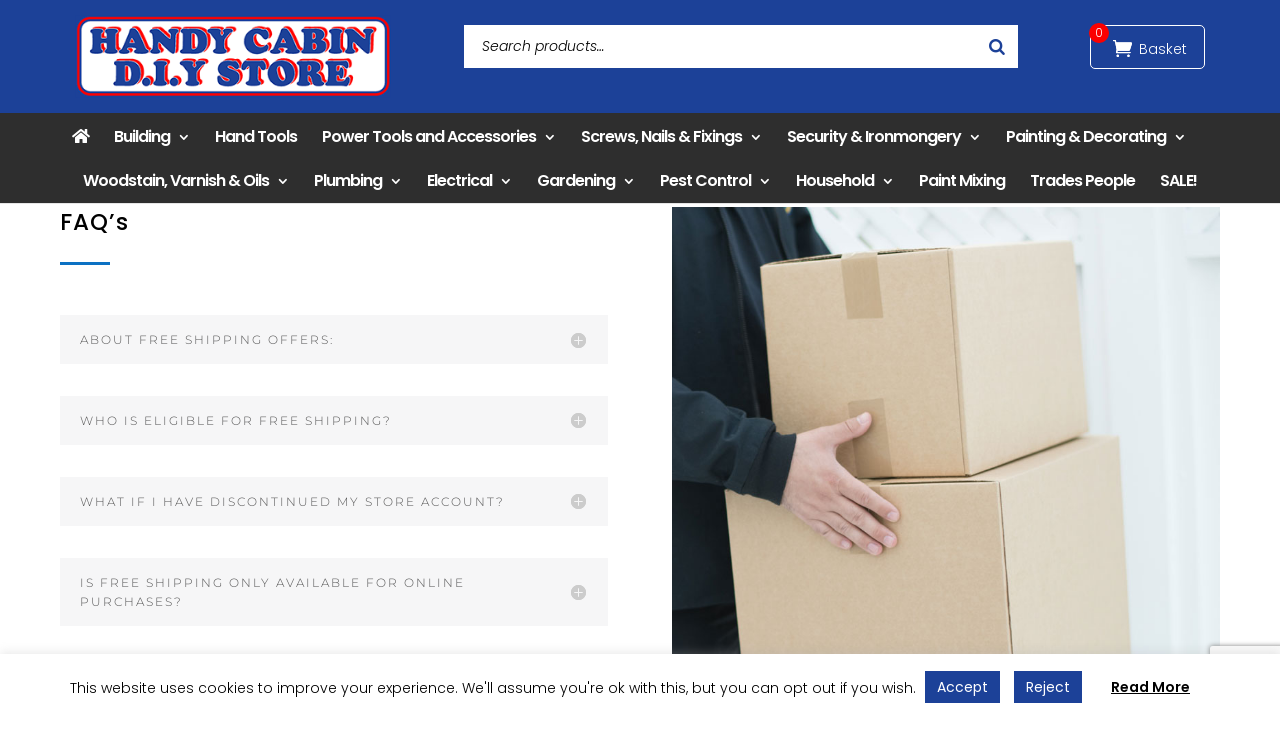

--- FILE ---
content_type: text/html; charset=utf-8
request_url: https://www.google.com/recaptcha/api2/anchor?ar=1&k=6Lc2y7oZAAAAAIhGXBQkabF8a3Flgr3Fchavr4cZ&co=aHR0cHM6Ly9oYW5keWNhYmluLmNvLnVrOjQ0Mw..&hl=en&v=PoyoqOPhxBO7pBk68S4YbpHZ&size=invisible&anchor-ms=20000&execute-ms=30000&cb=p9747p2d3d3j
body_size: 48929
content:
<!DOCTYPE HTML><html dir="ltr" lang="en"><head><meta http-equiv="Content-Type" content="text/html; charset=UTF-8">
<meta http-equiv="X-UA-Compatible" content="IE=edge">
<title>reCAPTCHA</title>
<style type="text/css">
/* cyrillic-ext */
@font-face {
  font-family: 'Roboto';
  font-style: normal;
  font-weight: 400;
  font-stretch: 100%;
  src: url(//fonts.gstatic.com/s/roboto/v48/KFO7CnqEu92Fr1ME7kSn66aGLdTylUAMa3GUBHMdazTgWw.woff2) format('woff2');
  unicode-range: U+0460-052F, U+1C80-1C8A, U+20B4, U+2DE0-2DFF, U+A640-A69F, U+FE2E-FE2F;
}
/* cyrillic */
@font-face {
  font-family: 'Roboto';
  font-style: normal;
  font-weight: 400;
  font-stretch: 100%;
  src: url(//fonts.gstatic.com/s/roboto/v48/KFO7CnqEu92Fr1ME7kSn66aGLdTylUAMa3iUBHMdazTgWw.woff2) format('woff2');
  unicode-range: U+0301, U+0400-045F, U+0490-0491, U+04B0-04B1, U+2116;
}
/* greek-ext */
@font-face {
  font-family: 'Roboto';
  font-style: normal;
  font-weight: 400;
  font-stretch: 100%;
  src: url(//fonts.gstatic.com/s/roboto/v48/KFO7CnqEu92Fr1ME7kSn66aGLdTylUAMa3CUBHMdazTgWw.woff2) format('woff2');
  unicode-range: U+1F00-1FFF;
}
/* greek */
@font-face {
  font-family: 'Roboto';
  font-style: normal;
  font-weight: 400;
  font-stretch: 100%;
  src: url(//fonts.gstatic.com/s/roboto/v48/KFO7CnqEu92Fr1ME7kSn66aGLdTylUAMa3-UBHMdazTgWw.woff2) format('woff2');
  unicode-range: U+0370-0377, U+037A-037F, U+0384-038A, U+038C, U+038E-03A1, U+03A3-03FF;
}
/* math */
@font-face {
  font-family: 'Roboto';
  font-style: normal;
  font-weight: 400;
  font-stretch: 100%;
  src: url(//fonts.gstatic.com/s/roboto/v48/KFO7CnqEu92Fr1ME7kSn66aGLdTylUAMawCUBHMdazTgWw.woff2) format('woff2');
  unicode-range: U+0302-0303, U+0305, U+0307-0308, U+0310, U+0312, U+0315, U+031A, U+0326-0327, U+032C, U+032F-0330, U+0332-0333, U+0338, U+033A, U+0346, U+034D, U+0391-03A1, U+03A3-03A9, U+03B1-03C9, U+03D1, U+03D5-03D6, U+03F0-03F1, U+03F4-03F5, U+2016-2017, U+2034-2038, U+203C, U+2040, U+2043, U+2047, U+2050, U+2057, U+205F, U+2070-2071, U+2074-208E, U+2090-209C, U+20D0-20DC, U+20E1, U+20E5-20EF, U+2100-2112, U+2114-2115, U+2117-2121, U+2123-214F, U+2190, U+2192, U+2194-21AE, U+21B0-21E5, U+21F1-21F2, U+21F4-2211, U+2213-2214, U+2216-22FF, U+2308-230B, U+2310, U+2319, U+231C-2321, U+2336-237A, U+237C, U+2395, U+239B-23B7, U+23D0, U+23DC-23E1, U+2474-2475, U+25AF, U+25B3, U+25B7, U+25BD, U+25C1, U+25CA, U+25CC, U+25FB, U+266D-266F, U+27C0-27FF, U+2900-2AFF, U+2B0E-2B11, U+2B30-2B4C, U+2BFE, U+3030, U+FF5B, U+FF5D, U+1D400-1D7FF, U+1EE00-1EEFF;
}
/* symbols */
@font-face {
  font-family: 'Roboto';
  font-style: normal;
  font-weight: 400;
  font-stretch: 100%;
  src: url(//fonts.gstatic.com/s/roboto/v48/KFO7CnqEu92Fr1ME7kSn66aGLdTylUAMaxKUBHMdazTgWw.woff2) format('woff2');
  unicode-range: U+0001-000C, U+000E-001F, U+007F-009F, U+20DD-20E0, U+20E2-20E4, U+2150-218F, U+2190, U+2192, U+2194-2199, U+21AF, U+21E6-21F0, U+21F3, U+2218-2219, U+2299, U+22C4-22C6, U+2300-243F, U+2440-244A, U+2460-24FF, U+25A0-27BF, U+2800-28FF, U+2921-2922, U+2981, U+29BF, U+29EB, U+2B00-2BFF, U+4DC0-4DFF, U+FFF9-FFFB, U+10140-1018E, U+10190-1019C, U+101A0, U+101D0-101FD, U+102E0-102FB, U+10E60-10E7E, U+1D2C0-1D2D3, U+1D2E0-1D37F, U+1F000-1F0FF, U+1F100-1F1AD, U+1F1E6-1F1FF, U+1F30D-1F30F, U+1F315, U+1F31C, U+1F31E, U+1F320-1F32C, U+1F336, U+1F378, U+1F37D, U+1F382, U+1F393-1F39F, U+1F3A7-1F3A8, U+1F3AC-1F3AF, U+1F3C2, U+1F3C4-1F3C6, U+1F3CA-1F3CE, U+1F3D4-1F3E0, U+1F3ED, U+1F3F1-1F3F3, U+1F3F5-1F3F7, U+1F408, U+1F415, U+1F41F, U+1F426, U+1F43F, U+1F441-1F442, U+1F444, U+1F446-1F449, U+1F44C-1F44E, U+1F453, U+1F46A, U+1F47D, U+1F4A3, U+1F4B0, U+1F4B3, U+1F4B9, U+1F4BB, U+1F4BF, U+1F4C8-1F4CB, U+1F4D6, U+1F4DA, U+1F4DF, U+1F4E3-1F4E6, U+1F4EA-1F4ED, U+1F4F7, U+1F4F9-1F4FB, U+1F4FD-1F4FE, U+1F503, U+1F507-1F50B, U+1F50D, U+1F512-1F513, U+1F53E-1F54A, U+1F54F-1F5FA, U+1F610, U+1F650-1F67F, U+1F687, U+1F68D, U+1F691, U+1F694, U+1F698, U+1F6AD, U+1F6B2, U+1F6B9-1F6BA, U+1F6BC, U+1F6C6-1F6CF, U+1F6D3-1F6D7, U+1F6E0-1F6EA, U+1F6F0-1F6F3, U+1F6F7-1F6FC, U+1F700-1F7FF, U+1F800-1F80B, U+1F810-1F847, U+1F850-1F859, U+1F860-1F887, U+1F890-1F8AD, U+1F8B0-1F8BB, U+1F8C0-1F8C1, U+1F900-1F90B, U+1F93B, U+1F946, U+1F984, U+1F996, U+1F9E9, U+1FA00-1FA6F, U+1FA70-1FA7C, U+1FA80-1FA89, U+1FA8F-1FAC6, U+1FACE-1FADC, U+1FADF-1FAE9, U+1FAF0-1FAF8, U+1FB00-1FBFF;
}
/* vietnamese */
@font-face {
  font-family: 'Roboto';
  font-style: normal;
  font-weight: 400;
  font-stretch: 100%;
  src: url(//fonts.gstatic.com/s/roboto/v48/KFO7CnqEu92Fr1ME7kSn66aGLdTylUAMa3OUBHMdazTgWw.woff2) format('woff2');
  unicode-range: U+0102-0103, U+0110-0111, U+0128-0129, U+0168-0169, U+01A0-01A1, U+01AF-01B0, U+0300-0301, U+0303-0304, U+0308-0309, U+0323, U+0329, U+1EA0-1EF9, U+20AB;
}
/* latin-ext */
@font-face {
  font-family: 'Roboto';
  font-style: normal;
  font-weight: 400;
  font-stretch: 100%;
  src: url(//fonts.gstatic.com/s/roboto/v48/KFO7CnqEu92Fr1ME7kSn66aGLdTylUAMa3KUBHMdazTgWw.woff2) format('woff2');
  unicode-range: U+0100-02BA, U+02BD-02C5, U+02C7-02CC, U+02CE-02D7, U+02DD-02FF, U+0304, U+0308, U+0329, U+1D00-1DBF, U+1E00-1E9F, U+1EF2-1EFF, U+2020, U+20A0-20AB, U+20AD-20C0, U+2113, U+2C60-2C7F, U+A720-A7FF;
}
/* latin */
@font-face {
  font-family: 'Roboto';
  font-style: normal;
  font-weight: 400;
  font-stretch: 100%;
  src: url(//fonts.gstatic.com/s/roboto/v48/KFO7CnqEu92Fr1ME7kSn66aGLdTylUAMa3yUBHMdazQ.woff2) format('woff2');
  unicode-range: U+0000-00FF, U+0131, U+0152-0153, U+02BB-02BC, U+02C6, U+02DA, U+02DC, U+0304, U+0308, U+0329, U+2000-206F, U+20AC, U+2122, U+2191, U+2193, U+2212, U+2215, U+FEFF, U+FFFD;
}
/* cyrillic-ext */
@font-face {
  font-family: 'Roboto';
  font-style: normal;
  font-weight: 500;
  font-stretch: 100%;
  src: url(//fonts.gstatic.com/s/roboto/v48/KFO7CnqEu92Fr1ME7kSn66aGLdTylUAMa3GUBHMdazTgWw.woff2) format('woff2');
  unicode-range: U+0460-052F, U+1C80-1C8A, U+20B4, U+2DE0-2DFF, U+A640-A69F, U+FE2E-FE2F;
}
/* cyrillic */
@font-face {
  font-family: 'Roboto';
  font-style: normal;
  font-weight: 500;
  font-stretch: 100%;
  src: url(//fonts.gstatic.com/s/roboto/v48/KFO7CnqEu92Fr1ME7kSn66aGLdTylUAMa3iUBHMdazTgWw.woff2) format('woff2');
  unicode-range: U+0301, U+0400-045F, U+0490-0491, U+04B0-04B1, U+2116;
}
/* greek-ext */
@font-face {
  font-family: 'Roboto';
  font-style: normal;
  font-weight: 500;
  font-stretch: 100%;
  src: url(//fonts.gstatic.com/s/roboto/v48/KFO7CnqEu92Fr1ME7kSn66aGLdTylUAMa3CUBHMdazTgWw.woff2) format('woff2');
  unicode-range: U+1F00-1FFF;
}
/* greek */
@font-face {
  font-family: 'Roboto';
  font-style: normal;
  font-weight: 500;
  font-stretch: 100%;
  src: url(//fonts.gstatic.com/s/roboto/v48/KFO7CnqEu92Fr1ME7kSn66aGLdTylUAMa3-UBHMdazTgWw.woff2) format('woff2');
  unicode-range: U+0370-0377, U+037A-037F, U+0384-038A, U+038C, U+038E-03A1, U+03A3-03FF;
}
/* math */
@font-face {
  font-family: 'Roboto';
  font-style: normal;
  font-weight: 500;
  font-stretch: 100%;
  src: url(//fonts.gstatic.com/s/roboto/v48/KFO7CnqEu92Fr1ME7kSn66aGLdTylUAMawCUBHMdazTgWw.woff2) format('woff2');
  unicode-range: U+0302-0303, U+0305, U+0307-0308, U+0310, U+0312, U+0315, U+031A, U+0326-0327, U+032C, U+032F-0330, U+0332-0333, U+0338, U+033A, U+0346, U+034D, U+0391-03A1, U+03A3-03A9, U+03B1-03C9, U+03D1, U+03D5-03D6, U+03F0-03F1, U+03F4-03F5, U+2016-2017, U+2034-2038, U+203C, U+2040, U+2043, U+2047, U+2050, U+2057, U+205F, U+2070-2071, U+2074-208E, U+2090-209C, U+20D0-20DC, U+20E1, U+20E5-20EF, U+2100-2112, U+2114-2115, U+2117-2121, U+2123-214F, U+2190, U+2192, U+2194-21AE, U+21B0-21E5, U+21F1-21F2, U+21F4-2211, U+2213-2214, U+2216-22FF, U+2308-230B, U+2310, U+2319, U+231C-2321, U+2336-237A, U+237C, U+2395, U+239B-23B7, U+23D0, U+23DC-23E1, U+2474-2475, U+25AF, U+25B3, U+25B7, U+25BD, U+25C1, U+25CA, U+25CC, U+25FB, U+266D-266F, U+27C0-27FF, U+2900-2AFF, U+2B0E-2B11, U+2B30-2B4C, U+2BFE, U+3030, U+FF5B, U+FF5D, U+1D400-1D7FF, U+1EE00-1EEFF;
}
/* symbols */
@font-face {
  font-family: 'Roboto';
  font-style: normal;
  font-weight: 500;
  font-stretch: 100%;
  src: url(//fonts.gstatic.com/s/roboto/v48/KFO7CnqEu92Fr1ME7kSn66aGLdTylUAMaxKUBHMdazTgWw.woff2) format('woff2');
  unicode-range: U+0001-000C, U+000E-001F, U+007F-009F, U+20DD-20E0, U+20E2-20E4, U+2150-218F, U+2190, U+2192, U+2194-2199, U+21AF, U+21E6-21F0, U+21F3, U+2218-2219, U+2299, U+22C4-22C6, U+2300-243F, U+2440-244A, U+2460-24FF, U+25A0-27BF, U+2800-28FF, U+2921-2922, U+2981, U+29BF, U+29EB, U+2B00-2BFF, U+4DC0-4DFF, U+FFF9-FFFB, U+10140-1018E, U+10190-1019C, U+101A0, U+101D0-101FD, U+102E0-102FB, U+10E60-10E7E, U+1D2C0-1D2D3, U+1D2E0-1D37F, U+1F000-1F0FF, U+1F100-1F1AD, U+1F1E6-1F1FF, U+1F30D-1F30F, U+1F315, U+1F31C, U+1F31E, U+1F320-1F32C, U+1F336, U+1F378, U+1F37D, U+1F382, U+1F393-1F39F, U+1F3A7-1F3A8, U+1F3AC-1F3AF, U+1F3C2, U+1F3C4-1F3C6, U+1F3CA-1F3CE, U+1F3D4-1F3E0, U+1F3ED, U+1F3F1-1F3F3, U+1F3F5-1F3F7, U+1F408, U+1F415, U+1F41F, U+1F426, U+1F43F, U+1F441-1F442, U+1F444, U+1F446-1F449, U+1F44C-1F44E, U+1F453, U+1F46A, U+1F47D, U+1F4A3, U+1F4B0, U+1F4B3, U+1F4B9, U+1F4BB, U+1F4BF, U+1F4C8-1F4CB, U+1F4D6, U+1F4DA, U+1F4DF, U+1F4E3-1F4E6, U+1F4EA-1F4ED, U+1F4F7, U+1F4F9-1F4FB, U+1F4FD-1F4FE, U+1F503, U+1F507-1F50B, U+1F50D, U+1F512-1F513, U+1F53E-1F54A, U+1F54F-1F5FA, U+1F610, U+1F650-1F67F, U+1F687, U+1F68D, U+1F691, U+1F694, U+1F698, U+1F6AD, U+1F6B2, U+1F6B9-1F6BA, U+1F6BC, U+1F6C6-1F6CF, U+1F6D3-1F6D7, U+1F6E0-1F6EA, U+1F6F0-1F6F3, U+1F6F7-1F6FC, U+1F700-1F7FF, U+1F800-1F80B, U+1F810-1F847, U+1F850-1F859, U+1F860-1F887, U+1F890-1F8AD, U+1F8B0-1F8BB, U+1F8C0-1F8C1, U+1F900-1F90B, U+1F93B, U+1F946, U+1F984, U+1F996, U+1F9E9, U+1FA00-1FA6F, U+1FA70-1FA7C, U+1FA80-1FA89, U+1FA8F-1FAC6, U+1FACE-1FADC, U+1FADF-1FAE9, U+1FAF0-1FAF8, U+1FB00-1FBFF;
}
/* vietnamese */
@font-face {
  font-family: 'Roboto';
  font-style: normal;
  font-weight: 500;
  font-stretch: 100%;
  src: url(//fonts.gstatic.com/s/roboto/v48/KFO7CnqEu92Fr1ME7kSn66aGLdTylUAMa3OUBHMdazTgWw.woff2) format('woff2');
  unicode-range: U+0102-0103, U+0110-0111, U+0128-0129, U+0168-0169, U+01A0-01A1, U+01AF-01B0, U+0300-0301, U+0303-0304, U+0308-0309, U+0323, U+0329, U+1EA0-1EF9, U+20AB;
}
/* latin-ext */
@font-face {
  font-family: 'Roboto';
  font-style: normal;
  font-weight: 500;
  font-stretch: 100%;
  src: url(//fonts.gstatic.com/s/roboto/v48/KFO7CnqEu92Fr1ME7kSn66aGLdTylUAMa3KUBHMdazTgWw.woff2) format('woff2');
  unicode-range: U+0100-02BA, U+02BD-02C5, U+02C7-02CC, U+02CE-02D7, U+02DD-02FF, U+0304, U+0308, U+0329, U+1D00-1DBF, U+1E00-1E9F, U+1EF2-1EFF, U+2020, U+20A0-20AB, U+20AD-20C0, U+2113, U+2C60-2C7F, U+A720-A7FF;
}
/* latin */
@font-face {
  font-family: 'Roboto';
  font-style: normal;
  font-weight: 500;
  font-stretch: 100%;
  src: url(//fonts.gstatic.com/s/roboto/v48/KFO7CnqEu92Fr1ME7kSn66aGLdTylUAMa3yUBHMdazQ.woff2) format('woff2');
  unicode-range: U+0000-00FF, U+0131, U+0152-0153, U+02BB-02BC, U+02C6, U+02DA, U+02DC, U+0304, U+0308, U+0329, U+2000-206F, U+20AC, U+2122, U+2191, U+2193, U+2212, U+2215, U+FEFF, U+FFFD;
}
/* cyrillic-ext */
@font-face {
  font-family: 'Roboto';
  font-style: normal;
  font-weight: 900;
  font-stretch: 100%;
  src: url(//fonts.gstatic.com/s/roboto/v48/KFO7CnqEu92Fr1ME7kSn66aGLdTylUAMa3GUBHMdazTgWw.woff2) format('woff2');
  unicode-range: U+0460-052F, U+1C80-1C8A, U+20B4, U+2DE0-2DFF, U+A640-A69F, U+FE2E-FE2F;
}
/* cyrillic */
@font-face {
  font-family: 'Roboto';
  font-style: normal;
  font-weight: 900;
  font-stretch: 100%;
  src: url(//fonts.gstatic.com/s/roboto/v48/KFO7CnqEu92Fr1ME7kSn66aGLdTylUAMa3iUBHMdazTgWw.woff2) format('woff2');
  unicode-range: U+0301, U+0400-045F, U+0490-0491, U+04B0-04B1, U+2116;
}
/* greek-ext */
@font-face {
  font-family: 'Roboto';
  font-style: normal;
  font-weight: 900;
  font-stretch: 100%;
  src: url(//fonts.gstatic.com/s/roboto/v48/KFO7CnqEu92Fr1ME7kSn66aGLdTylUAMa3CUBHMdazTgWw.woff2) format('woff2');
  unicode-range: U+1F00-1FFF;
}
/* greek */
@font-face {
  font-family: 'Roboto';
  font-style: normal;
  font-weight: 900;
  font-stretch: 100%;
  src: url(//fonts.gstatic.com/s/roboto/v48/KFO7CnqEu92Fr1ME7kSn66aGLdTylUAMa3-UBHMdazTgWw.woff2) format('woff2');
  unicode-range: U+0370-0377, U+037A-037F, U+0384-038A, U+038C, U+038E-03A1, U+03A3-03FF;
}
/* math */
@font-face {
  font-family: 'Roboto';
  font-style: normal;
  font-weight: 900;
  font-stretch: 100%;
  src: url(//fonts.gstatic.com/s/roboto/v48/KFO7CnqEu92Fr1ME7kSn66aGLdTylUAMawCUBHMdazTgWw.woff2) format('woff2');
  unicode-range: U+0302-0303, U+0305, U+0307-0308, U+0310, U+0312, U+0315, U+031A, U+0326-0327, U+032C, U+032F-0330, U+0332-0333, U+0338, U+033A, U+0346, U+034D, U+0391-03A1, U+03A3-03A9, U+03B1-03C9, U+03D1, U+03D5-03D6, U+03F0-03F1, U+03F4-03F5, U+2016-2017, U+2034-2038, U+203C, U+2040, U+2043, U+2047, U+2050, U+2057, U+205F, U+2070-2071, U+2074-208E, U+2090-209C, U+20D0-20DC, U+20E1, U+20E5-20EF, U+2100-2112, U+2114-2115, U+2117-2121, U+2123-214F, U+2190, U+2192, U+2194-21AE, U+21B0-21E5, U+21F1-21F2, U+21F4-2211, U+2213-2214, U+2216-22FF, U+2308-230B, U+2310, U+2319, U+231C-2321, U+2336-237A, U+237C, U+2395, U+239B-23B7, U+23D0, U+23DC-23E1, U+2474-2475, U+25AF, U+25B3, U+25B7, U+25BD, U+25C1, U+25CA, U+25CC, U+25FB, U+266D-266F, U+27C0-27FF, U+2900-2AFF, U+2B0E-2B11, U+2B30-2B4C, U+2BFE, U+3030, U+FF5B, U+FF5D, U+1D400-1D7FF, U+1EE00-1EEFF;
}
/* symbols */
@font-face {
  font-family: 'Roboto';
  font-style: normal;
  font-weight: 900;
  font-stretch: 100%;
  src: url(//fonts.gstatic.com/s/roboto/v48/KFO7CnqEu92Fr1ME7kSn66aGLdTylUAMaxKUBHMdazTgWw.woff2) format('woff2');
  unicode-range: U+0001-000C, U+000E-001F, U+007F-009F, U+20DD-20E0, U+20E2-20E4, U+2150-218F, U+2190, U+2192, U+2194-2199, U+21AF, U+21E6-21F0, U+21F3, U+2218-2219, U+2299, U+22C4-22C6, U+2300-243F, U+2440-244A, U+2460-24FF, U+25A0-27BF, U+2800-28FF, U+2921-2922, U+2981, U+29BF, U+29EB, U+2B00-2BFF, U+4DC0-4DFF, U+FFF9-FFFB, U+10140-1018E, U+10190-1019C, U+101A0, U+101D0-101FD, U+102E0-102FB, U+10E60-10E7E, U+1D2C0-1D2D3, U+1D2E0-1D37F, U+1F000-1F0FF, U+1F100-1F1AD, U+1F1E6-1F1FF, U+1F30D-1F30F, U+1F315, U+1F31C, U+1F31E, U+1F320-1F32C, U+1F336, U+1F378, U+1F37D, U+1F382, U+1F393-1F39F, U+1F3A7-1F3A8, U+1F3AC-1F3AF, U+1F3C2, U+1F3C4-1F3C6, U+1F3CA-1F3CE, U+1F3D4-1F3E0, U+1F3ED, U+1F3F1-1F3F3, U+1F3F5-1F3F7, U+1F408, U+1F415, U+1F41F, U+1F426, U+1F43F, U+1F441-1F442, U+1F444, U+1F446-1F449, U+1F44C-1F44E, U+1F453, U+1F46A, U+1F47D, U+1F4A3, U+1F4B0, U+1F4B3, U+1F4B9, U+1F4BB, U+1F4BF, U+1F4C8-1F4CB, U+1F4D6, U+1F4DA, U+1F4DF, U+1F4E3-1F4E6, U+1F4EA-1F4ED, U+1F4F7, U+1F4F9-1F4FB, U+1F4FD-1F4FE, U+1F503, U+1F507-1F50B, U+1F50D, U+1F512-1F513, U+1F53E-1F54A, U+1F54F-1F5FA, U+1F610, U+1F650-1F67F, U+1F687, U+1F68D, U+1F691, U+1F694, U+1F698, U+1F6AD, U+1F6B2, U+1F6B9-1F6BA, U+1F6BC, U+1F6C6-1F6CF, U+1F6D3-1F6D7, U+1F6E0-1F6EA, U+1F6F0-1F6F3, U+1F6F7-1F6FC, U+1F700-1F7FF, U+1F800-1F80B, U+1F810-1F847, U+1F850-1F859, U+1F860-1F887, U+1F890-1F8AD, U+1F8B0-1F8BB, U+1F8C0-1F8C1, U+1F900-1F90B, U+1F93B, U+1F946, U+1F984, U+1F996, U+1F9E9, U+1FA00-1FA6F, U+1FA70-1FA7C, U+1FA80-1FA89, U+1FA8F-1FAC6, U+1FACE-1FADC, U+1FADF-1FAE9, U+1FAF0-1FAF8, U+1FB00-1FBFF;
}
/* vietnamese */
@font-face {
  font-family: 'Roboto';
  font-style: normal;
  font-weight: 900;
  font-stretch: 100%;
  src: url(//fonts.gstatic.com/s/roboto/v48/KFO7CnqEu92Fr1ME7kSn66aGLdTylUAMa3OUBHMdazTgWw.woff2) format('woff2');
  unicode-range: U+0102-0103, U+0110-0111, U+0128-0129, U+0168-0169, U+01A0-01A1, U+01AF-01B0, U+0300-0301, U+0303-0304, U+0308-0309, U+0323, U+0329, U+1EA0-1EF9, U+20AB;
}
/* latin-ext */
@font-face {
  font-family: 'Roboto';
  font-style: normal;
  font-weight: 900;
  font-stretch: 100%;
  src: url(//fonts.gstatic.com/s/roboto/v48/KFO7CnqEu92Fr1ME7kSn66aGLdTylUAMa3KUBHMdazTgWw.woff2) format('woff2');
  unicode-range: U+0100-02BA, U+02BD-02C5, U+02C7-02CC, U+02CE-02D7, U+02DD-02FF, U+0304, U+0308, U+0329, U+1D00-1DBF, U+1E00-1E9F, U+1EF2-1EFF, U+2020, U+20A0-20AB, U+20AD-20C0, U+2113, U+2C60-2C7F, U+A720-A7FF;
}
/* latin */
@font-face {
  font-family: 'Roboto';
  font-style: normal;
  font-weight: 900;
  font-stretch: 100%;
  src: url(//fonts.gstatic.com/s/roboto/v48/KFO7CnqEu92Fr1ME7kSn66aGLdTylUAMa3yUBHMdazQ.woff2) format('woff2');
  unicode-range: U+0000-00FF, U+0131, U+0152-0153, U+02BB-02BC, U+02C6, U+02DA, U+02DC, U+0304, U+0308, U+0329, U+2000-206F, U+20AC, U+2122, U+2191, U+2193, U+2212, U+2215, U+FEFF, U+FFFD;
}

</style>
<link rel="stylesheet" type="text/css" href="https://www.gstatic.com/recaptcha/releases/PoyoqOPhxBO7pBk68S4YbpHZ/styles__ltr.css">
<script nonce="uLmDGgsP-C1Svp10sW3qCg" type="text/javascript">window['__recaptcha_api'] = 'https://www.google.com/recaptcha/api2/';</script>
<script type="text/javascript" src="https://www.gstatic.com/recaptcha/releases/PoyoqOPhxBO7pBk68S4YbpHZ/recaptcha__en.js" nonce="uLmDGgsP-C1Svp10sW3qCg">
      
    </script></head>
<body><div id="rc-anchor-alert" class="rc-anchor-alert"></div>
<input type="hidden" id="recaptcha-token" value="[base64]">
<script type="text/javascript" nonce="uLmDGgsP-C1Svp10sW3qCg">
      recaptcha.anchor.Main.init("[\x22ainput\x22,[\x22bgdata\x22,\x22\x22,\[base64]/[base64]/[base64]/bmV3IHJbeF0oY1swXSk6RT09Mj9uZXcgclt4XShjWzBdLGNbMV0pOkU9PTM/bmV3IHJbeF0oY1swXSxjWzFdLGNbMl0pOkU9PTQ/[base64]/[base64]/[base64]/[base64]/[base64]/[base64]/[base64]/[base64]\x22,\[base64]\x22,\x22XsKew4oaw6fChcO0S8O7wrF+OsKrDsK1eXxgw7HDryrDtMK/wpbCv3fDvl/DmQoLaAc9ewAIR8KuwrZRwpFGIzQ1w6TCrQNBw63CiUBDwpAPAmLClUY7w5fCl8Kqw71CD3fCsF/Ds8KNHsKpwrDDjFAFIMK2wrDDhsK1I1cPwo3CoMO3Z8OVwo7DtTTDkF0KVsK4wrXDt8OVYMKWwr9vw4UcBE/CtsKkDDZ8KjrCnUTDnsKyw4TCmcOtw6jCmcOwZMK/wqvDphTDoSTDm2IUwrrDscKtZsKrEcKeJGkdwrM8wro6eBjDkgl4w7/CmjfCl2NMwobDjS3Dp0ZUw5HDmGUOw7gRw67DrDfCsiQ/w5HCiHpjMGBtcW3DsiErGcOeTFXCncOaW8OcwqFUDcK9woDCpMOAw6TCpy/CnngoFiIaGl0/w6jDqwFbWATCq2hUwpDCgsOiw6ZaKcO/[base64]/DhyLDkkvCisOmwr9KOzTCqmMMwpxaw79dw5tcJMOYDx1aw5nCuMKQw63ClgjCkgjCgXfClW7CtCBhV8OEA0dCBMKSwr7DgQg7w7PCqi7Dq8KXJsKEBUXDmcKVw5jCpyvDuhg+w5zCnQMRQ2tNwr9YH8OjBsK3w5nCjH7CjVDCn8KNWMKBBRpefRwWw6/[base64]/Ct8K/w6YhwqZ4wr9uewLDoMK/FDcoNhvCqMKXN8O2wrDDgMO5YMKmw4ItOMK+wqwYwpfCscK4Z1lfwq0nw49mwrEnw7XDpsKQXsKSwpByQCTCpGMJw54LfREUwq0jw4rDqsO5wrbDtcKOw7wHwpFdDFHDq8KMwpfDuFrCsMOjYsKuw6XChcKnZ8KXCsOkcBDDocK/eF7Dh8KhN8OxdmvCkMOAd8OMw6ZVQcKNw7HCk217wpM6fjsnwrTDsG3Dm8OHwq3DiMKHKx9/w7LDvMObwpnCr2vCpCF/wo9tRcOBVsOMwofCssKEwqTChlDCgMO+f8KFDcKWwq7DvGVaYX5lRcKGTsOeWsKEwo/CucO+w7Aow6Fow4DCuSxYwr7Cpn3Dp0PCg07CnGwNw6zDgMKXFMKywqtpRT0jwrfCpsO0HWPDjU0UwoVMw4FfGcK3QWYyZ8KlMk7DpiMlwpYLwqfCv8OcW8KgEsKhwoh2w7PCgcKVQsKReMKyU8KXH2wfwrbDscKoEAPCkm/DhMOfXHY7WgwfK1jCisOXKcOGwoMMCcKcw45wL0rCihXCmyHCqlbCi8OAag3DlMOOF8Kqw6AkFcKuOxfDq8KiKA0SdsKEHwpAw4RyaMOAXHDDj8O2wpzDhitdbsKnaz0Fwow+w53Cs8O8K8KIUMOPw5YAw4zClcKGw6LDtGQtN8OAwpJywpfDknMBw6/DsDrCksKrwo4KwqHDhDnDoTE5w4ZMZcKFw4vCpFDDvMKqwoTDh8OewqhMIMKRwqEPPsKTa8KEZcKgwpjDswJKw49gehkIWEsRdx/DpcKnISrDpMOfZcOpw7bCgEHDkMKUWA8LLMOKZjk3Y8OIAgXCkCdDFMKqw7vCv8KeGm3Dh3vDlcOYwpjDm8KBRcKOw5jCjA3CksO7w6dqwrVzExLDrhMBwptRw4pdPG5cwrTCjcKFNMOESHbDqVIhwqPDl8OawpjDiBhCw6PDtcOfAcKIYiRNNi/DoGFTOcKuwqPDml0QKQJYexjDkWTDhhAowpQnbFPCniXCuDFhB8K5w7fCukLDh8OmY3xdw6lNf2Fiw4jCicO/w4YJw4EFw6Fjw73DqBk1XEvCgG0JbsKPO8KiwrvCpB/CtSnCgwohS8KkwoFbEDfCssOcw4XCpwXCl8OIwpfCjUdyMCnDvQbDuMKpw6Qpw5TClVwywqvDrGx6w6PDp2ttO8OFWcO4E8KcwrUIw7/[base64]/DtTfDhRYBKMO1w6QKw68+w4USbsOBQh7DoMKZw6IAaMKlbMKkOWXDnsK+FzMPw4wdw6nClMK+VgjCk8OhfsOHTcKPWMOaUMKUHcOHwr7CtwV1woRUQcOaDsKdw5pZw75ycsORVcKIQ8OdFsKQw692K0PCpnvDmsOHwp/DhsOAT8KHw6HDhcKjw7BdKcKTEcONw4YIwoFZw5d2wqZawo3DhMOKw7PDuG1HasKgCMKww4VhwqzCqMKSw4MzYg9nw6DDuHp7KxTCok4gKMKqw44TwrbCjTtbwq/DhivDv8OvwrjDisOhw6jCk8OrwqFbRMKIAS/ChMOdM8KPV8K6wrsJw4jDllgwwojDpFFIw63DoV9ZLy/DuEfCicKPworDlsOZw7BoKQJmw4TCo8K7ScK1w5ZowqjCmMOVw5XDi8KjDsOAw6jCtX0Dw5xbVicGwrkfH8OVAmVPw6FowqvCrFpiw5/[base64]/CncKAwobDqMKbSmjChCvCjcOaQcKtHcKFw6fChsKoI0x6wr/CvMK2CcKcGgbDonrCusOKw4MOPXbDuQbCosOBw67DtGIaRMOxw64pw6FxwrMOVRtSJA8Zw4fCqTgLCMOVw7BDwpg4wpPCgcKDw7DDtUAiwqEAwps8M3p1wqBEw4QZwqPDoBARw7XCisK+w7pmbMOUX8O3wr8HwprClT7DlcOVw7/DhsKOwpYLR8OOwr0BVsO0w7bDkMKGwrh4b8KVwoFawo/Cnh3CrMK/wpRvF8O7WVpfw4TCmMKoLMOkZl1hIcOdw6hrIsKbasKRwrQCBwxLesOzDcOKwrJXM8KqC8ODw7ELw77CmhfDnsO9w77Ct1/DncOpNmPCrsOmHsKpFsObw5nDmhhUIsKrwobDtcKlEcOLwqFQw7XCrzoaw4EhV8K0wqzCuMOSGcOMTz7CnGMKQT10EQbChBzDlsKwT1IRwpvDmGF9wpLDmcKTw5PCnMOKA2jCgAXDqRTDrXcXMcO/Jk05wpbCucKbBcOlKD4FZ8KgwqQxw4jDo8KeVMKqfRHDijHDvcOJPMOqMMOAw5Aqw7zCvAsMfMKyw5cRwolMwokBw51Qwqoewr3DocKwXnfDl1gkSibCrkrCnB0/dhoDwpc1w4jCj8OcwpQOSsKpOUh4JcOPFsKwZ8K+wq9Kwqx9S8O3K1pOwrvClcO2wp7Dui9iWGLCjRd5IMK3WWfCiwXDoH/CocKqYMOGw4jDnMO0ZcO9aW7CkcOPwpxZw6kQbMOnwoTCuzPDs8K4MzwMwpYPw6zCrBLDr3vCpjAdw6FNOAjCqMOCwrTDscKbdsO8wqTCmh3DlyZ1XgTCvx0Ha0RNwozCkcODGsK9w7cHw7/Cv3nCscO8Em/CncOzwqTCk20Cw5B1wo3CvzfDj8ONw7A+wqMrO17Djy/[base64]/[base64]/w57CosOHwp/[base64]/DjhY3JMK6Dz1oBcKNMcKowqjDvsKEXX9Hw5/DicKswpwBw4fDi8Kmd0rDlcKpSl7DpkkxwqkLb8KwRXMfwqQ4w4sowr7DnxrCqSctw6rDjcKYw7BuBcO1wrXDmcKLwovDsljCqnh2UBfCo8O5ZwAFwptwwrlnw57DgSJ2I8KSYEA6Z3XCqsKpwrvDqE1gw4A1C2QaH2ptw4YPExQEwqtPw7oYJCxFworChsKqw7/ChsKYwrhdHMOrwqnCtMK5LFnDlkjCnMKbC8KSJ8O7w47DksO7aCdEfw3CmlcjN8OjdMKZNT4mTXAPwrR0w7vCsMK9YBgqEcKcwprDq8OEN8OiworDg8KSP1fDi0ckw74KAHNNw4d+w6XDpsKjF8KLYyc1SMKgwp4DQFpXRkHClcOGw4wzw5XDgR/ChSkdd3VUwpZIworCqMOPw5oDwpvCsEnCi8ODNMK4w7zCjcOJBg3DthvDv8OhwoQqdAYow4w/w75uw5HCinPDiC4zF8KAdzpIwp3CgSjCrsOqKMKlP8O4FMK6w7bCmsKew6U4NDdww4bDqcOiw6/DjcKDw4k1RMK+C8OYwrVawpzDhFnCkcKEw4DCnHTDq1ZlHRnDs8K0w7JSw5LDn2jDnMOIdcKrPcK+wrfDq8OZwoNewqbCoG7CvcKIw77ClHbCpsOmLMORTMOsbxDCm8KBbMK5FW1Vwp5xw7jDnHPDlMObw69Vwp0LX1Bnw6DDo8OFwrvDkMO0wr/Dn8KEw7MYwrdLPMKrc8OLw6vCkcOnw7vDjsOVw5cMw6HDoBV7T1QAZsOGw7k1w47CkSLDoAvCuMO+wpTDo0nCvcOPwooLw5/DuHLCtw4Fw5IOQ8KfQcOGd1HDucO9wolJD8KYDDIxa8OEwrVgw5HCm3TDoMOjw68Gcldnw6EAS2Jkw4l5W8OMAkPDj8K3aUbCksK6PsK2GDnDoBjCt8OVw47CicKKIQtZw6lVwrVFImdcF8KQCMKKw7DCg8K+HjbDisOnwpFewoodw7ZIwr/CrMKCYsOew4fDgGnDiTTCvMKYHsKLNRgKw5bDksKfwpfCpz49w5TCi8K3w7USS8OhAcOQIcOfUS95R8Ofw7XCiFYsecO4VGoEQSXClXPDjMKpFSt2w6PDpEokwrJ6Z3PDvSVIwrrDogHCk1U9Zlh6w7PCuh9xQcO1wro7wpTDvn8zw4DCmkpeN8OVQcK3OcO2TsO/R0bDoAVdw4/ClRTDkTBNY8Kow4lNwrzCs8ONCMOSDSHDt8OiNMKjS8Kaw5/CtcKpGj4gQ8OJw7fDoGXDjkZRwq91YsOhw57CtsONQBUqecKGw6DCtHNPV8K3w4XDukXDqsO1wo1MQFQYwp/DnzXDr8OFw4Qgw5fDo8K8wqHCk3ZiRTXCrMKZFMOZwpPCpMKvw7hrw7rCi8OqKHPDnsKuWD/[base64]/DnDfCmBAQVlnCknjDtCpiw68gw4gLaF/DncKhw57CqMKlwpQqw4jDl8O4w5xqwo8zdsO4FcOcFsKGasOtw7rCpcOvw4jCmMOIHB0NIiQjwrrDrMKLGFLCkE1lAcO8EMORw4fChsKOMsOWUMK3wq/Ds8O2wpDDjcOHBwRKw6pmwo0fKsO4LcO7RMOmw4NfOMKdOVPCvnHCmsKhw7UoaUHCghTDqMKEbMOibMO5DMOEwrVADMKDcismaxfDrSDDssObw6tjEAPCnWRPTHlUFx1CIsK/wobCmcOPfMORF2I9GWbCu8ONZsKsXsKowqJaUsOUwqc+A8KkwpptKyAPMW5eeng8ZcO+KgnCskLCr1UDw6NRwpTDlMOxEUo1w7FsXsKcwqbCoMKzw7PChsO/w7bDiMO0AsKswoY+woHCpGTDh8KdccO0QsO6XCbDvkkLw5VNdMOOwoXDok5RwoscWMKiLSbDpcO1w6xmwoPCpFIow4rCu3F+w63CqxIgwp4hw4VeKHHCosOII8Ojw6AKwq/[base64]/DjXnDi8Kjw4Yaw43DtsOgwrRYw6I/w7XDjDLDvMKNEHjCunDCpG8Tw4vDlcKWwrRIc8KYw6PCnHUXw7/CnsKowpEaw53CsG5aM8OKdHjDlsKNGsKPw7Ijw58PNVHDmsKvPRPCrGNIwoFgb8OYwrfCojzCjcKywpJ5w7zDsj8Zwrg+w5fDmyvDnFDDgcKVw7rDow/DqcKrwqPCs8OCwqgjw4PDkgBOVxFowqRDecKhZMKqMcOIw6N4XjfClm7DtArDgMOVJF7CtcKfwqjCrwY9w6PCqMOiNSrCmVp1c8KMai/CgVULWVoECcOlK2klZk/DlW/DhULDucKqw4fDtMKlVsKfHCjDjcKHQRJzMcKZw5NsNDDDn0FpUMKSw7rCsMOiQcOKwqLDtX3DtsOIw7sLwoXDiSrDkMKzw6RmwrYpwqfDtMKzEcKsw7Nlw63DuFfDsQE5w7LDjQjCjCnDpMO8CcO3bsOoHWBkw75hwqcvwpjDkA1Bdyolwqo7dcKSfXgmwqLDpmZdGx/CisOCVcKxwq15w77CocOBVcKGwpPDtcKYRRHDgsKDY8Oow7/DjXNVw44Nw5HDt8KAaVQMwrbDuBoXwp/DoW/ChGgBeyvCuMKIw5PDrBIMw7TChcKMFG8Yw5/DlSx2wqvDoFRbw7fCgcOVNsKvw5powoohYcOQYyfDosK8HMOBRhXDl0VkN2B2PF3DuEl/[base64]/CghYTw5bCijxOGF7CgiHDksOVw7XCkUJEVMOZwpw3w4tVwo7DqMKrw7c7YcK2Kzsxw4ZCw4PChsO5JBAKe3gjw59xwpspwr7Ci2bCgcKYwqw/AsKbw5TCp1fCtEjDvMKSU0vDszVhWCvCmMOYGRouRB/Cu8OzfQ55Z8OMw7gNOsOaw7DCgjjDilFiw5EnJ0tOw60ZVV/Do3jCtADDi8Onw4rCrAYZJAXCr18Tw6rCmsKbb0INAWjDhAYOecK6wrzDmGHDtR/[base64]/CuD8SIcOCw4Mgw7wMwqvDhsOpwpM0BGjDt8OxK0fCkAUvw5hIwqLCo8KrYcKtw45Vwr7Dq2oVHcObw6TDrHjCizjDj8KEwpFjwrRtJ3tDwqbDj8KQw7jCsTpWw4jDocORwo9+RQNBwq/Do1/CkDh2w4HDkDnCkml5wpPCnl/ClT1Qw7XCuW7DjsOpIcO9R8KjwoTDrR/DpsOKJ8OWTGNMwrfDgl/[base64]/Cv8OtVMOfCn7CuCfDtsK+XsKlw6bDrzMBJjMmw5nCmsOIf0PDpsKfwo1gasOCw4k/wonCogjCjMO6PgNNEAkmQcKRf3kIw4jClibDr33CiVjCqMKuw6fDuGxbdRk3wpjDoHd2wrxTw4kkMsOYa1vDscKXaMKZwq1yU8OXw5/[base64]/CuUlpwqJtWi8sXADCtcO/w4x2wrTCksOEF2MWdsKFWV3DjXbDrcOWZ0RaSzHCr8Kqfj8pfWY8w4cywqTDtSfClcKFDcO+RhbDlMODGHTDk8KGBkcow4/CuwHDrMOfw7/Cn8K1wqIFwqnClMOBY1zDvRLDsT9dw5o1w4PChhF3wpDCnx/CukIbw5zDm3s8F8Orwo3CsyjDmGFnwoIFwovClsKUw7AaGEd3fMKVJMO2ccOKwoRYw6XDjMK2w7wDSC85C8K3KiAQHlAiwp/[base64]/ChMKZT8Ogw5UmwqHDmi/DtcKIw4/Du8KCNBzDhAPDs8O5w7kKwoXDgsKlwrxow7gtAVHDihrCiQLCs8KLPMKvw510OzjCsMKaw7htBUjDlsKCw4vDsjjCt8ONw5jChsO/LmV5dMKvE0rClcOvw70DFsKYw4htwp1Bw6TCksOtJ3XCkMKxXCk7acOow4ZVPXxFEX3CiX/Du14IwpBowppOISExVcKswoBzFizCqhDDmGoOw6EAXj/Ci8OLf2vCusKZIXjDrsOyw5BhEW8McBA/KyPCrsOSw7rCgGrCusO4WMOhwp1nwrskV8KMwoZQwpjDhcKfWcKEwolUwr5mPMKhesOCwq8xD8KmeMONwo9rwpsReRd6YHUuV8Kewq3DlHPDt0Y9UlbDtcOFw4nClcK2wrHCgMK/a396w5dkNMKDVUPDvcOCwpwXwpLDpMOCVcOSw5LCiHQzw6bCscKww4w6FihhwqLDmcKQQRxtfmLDvsO2wrDDtEtnEcKXw6zCusKiw6/DtsKmORvCqEPDoMOhT8Kvw7p+WXMIVwbDnWh3wpzDr1RbKcKzw4zCh8OeYxgRwrc/w5vDuiPDlUkswrksasKcAyp5w7/DtF/Coh1Mdl/CnRwzUMKiLcORwr3DmlAiwpF1RcOWw4nDjcK9DcKOw7HDgMK/w7tuw5cYY8O3worDg8KEHCdnXMO/[base64]/Ctilmw59Hwp7CnTgyMcO6Pj8AwpsNTMKsw47DkGvCvGnDngXDlcOnwrnDg8OGW8OxNW9ew5tQVhxmQcOXPwjCpsKVGMKFw7YzITnDuz0tb3TDv8KywrUCQsKyWiQNw64pwrwhwq9xw5/[base64]/Dj8KvTxDCjMOxw7hFw5dPe8K/H8OBFcKqwpd+fsOjw5VIw7/DnF5ZJxpRIsOHw61/NsOlZTkTNV4tZMKhcMOewpIcw6AtwqBUf8OPNcKPIcOqVkHCogh6w4lFw7fCisK7YS9kT8KLwpUwMnvDqH/CpSPDrAhBKg3CrSQwZsKnKMKuY0bCmcK6wr/CoUfDusKwwqRndAdswp5qw5vCqm1Twr7DnVkIZCXDrcKBHAdFw5h+w6M5w4vCsixWwobDq8KKGyQgGzJ4w7onwpTDuj44SMO1dw0ow7/CmMODU8OMZFrChMOSJsKvwpjDr8OcGhh2Q3glw7DCmhUSwqrCrcODwovChMO2Pz3DkjdQf3c9w6/CisKvbRF6wrjCs8KgATsbYMKwbSdMw51Sw7dzBMKZw7kywp3DjzrClsO/G8OzIGBlC28jVMOrw5A3EsOVwpouw4wydXlowpXDlnEdw4nDl07DlcKmMcK/[base64]/Cm2HDhBnDvUZnwoQ0csK0wqbDh8Kew5TDvUHDnA4aMMKrVSBCwpHDjcKyW8OBw4NXwqZowozDslXDo8OCIcOjVkJswp5Bw4Q6cHAbw61ew7vCn0QRw6heLMOAwpLCkMOJwpRMOsOFXxQSw5w7AsKNw5TDpxzDpWgwMwBBwqElwqzDv8K2w4/[base64]/DocOjC8OBw55CI8OWREzCog8tw5U6dsONcMKTb243w6cmOMKDVUDCksKOCzrDs8K9S8OdaGLCjn0hFCvCvRTCqFJqBcOCRnlcw7PDn1LCscOPw6okw55+woXDpsKOwptEUDXCu8OLwq7Dh0XDssKBRcK3w47CjkzCqVbDssODwojDgHxOQsK/CBXDvj7CtMO0wofCpQgfKnnCgkzCr8OvJsKEwr/Dj3vDuinCqx5Ywo3Cl8K6STHCoC0UPjbCmcOFC8KzDHfCvjnDvsKjBMOyOcOZw5fDuFQpw5TDs8KOEDIxw7PDvQ/Dm2h9wqsZwrDDvzJ4BwPDuxPDmAFpLFLDqVLDinvCmAHDoicwLwh5J2rDlyE2TH80w7UQcMOEWVYcXkPDt2FowrNOAsOfdcO7WXFRb8OMwrDCtno+csONesOtQ8O0w5E3wrpdw5rCklg/w4R8wpXCpHzCh8OiEyPCsh9CwoHCvsOpw5xcw7Jww6lgNcKcwr5tw5PDpFfDvWk/[base64]/DhkTCmjjDu1JZw4rDmMOBw7DCgwgkw6AxfsKVdMOLw5XDm8OKf8KoYcOxwqHDksK+JcOiKcOrL8OMwo3Dm8Kdw4dUwp3DmjI1w7gwwpAFwrkVw5TDvEvCuD3DhsKXwq/[base64]/DoFB0bHFuPMKuQTfCg1PDhxbDv8OzJcKZBMOvwq8ee3LDucK+w6jDl8KcGcKbwqZQw67DvwLCvSRyMHZiwpTDoMOdw4vCqMKuwoAYwohEPcKWJFnCksOww4o5wqvDlUrCg1kgw6PChnpIcMKywq/CjWtowolPE8Kuw5NRGgZdQzNxS8K7e3gYVsOVwpwiCl88w4UQwo7DkMKhYMOaw7bDtV3DusKcFcOzwoU0M8K+w4RBw4o8a8O/O8OSEGnDu2DDvlDDjsKwRMO8w7tTPsKZwrQVTcOmdMOxfSvCjcOgBTTDnCnDicKEGxjCqSJrwospwo3CgsOJNAHDvsKyw5Z+w6XCv3DDvyPCmsK/JQ0OQMK6b8OuwrLDp8KQecOxdC9yASQQwp/Cim/CgMK7worCtsO6csO/BwzCsEN5wrnCiMOawqjDmsKONjTCgHw4wp7CtMKfwrl4YxzCqC8qw7VnwrXDqnhTPsOdWzLDtcKVw5hidApDUsKSwpA7w4rCiMOOw6UUwp/Dnxk2w6p7asO6WsOpwp1/w6nDmcKiwonCsGhlPw/Cu2NRO8KRw5DCuGR+MsOATMKhwqvCoGRfLR7DiMK8XAXCjzh6KMODw4/Dp8OAUVbDr03CmsK7O8OdWnnDocKeCcKawqjDrAQVwrjCncOVOcKGR8OYw73Cji5MGEDDqSfDtBsqw7haw5/DocO1XsKqYsKcwo9qO25uw7DCi8Kkw6PCncOmwq4jbB1IG8OQGMOswr4cLw5/wpxUw7PDgMO0w5MwwoHDsCRgwojCuE4Uw4/DmcO4BmHCj8OzwpxXw4/DiTzClUnCicKbw5QVwozCjF/DscO5w5YMDMO3VXfChsOPw5FbfsKlBMKowp0fw4t/[base64]/CqMKZFWbDtMO/wrt8w6tNQycJCzHCqcKlSMOULDsOTcOtwr4UwrLDvCbCmWk+wrXCvsOdIsKYH3TDrBlzwo9yw6zDncKTcF7Cvl1XGcODworDksKLHsKtw7HCqgrDiDgYDMK6fT8uW8KyK8OnwrIFw6FwwoXCnMKcwqHCgno9wp/ClHRxWsOGw744D8KRPGEsXMOqw5HDiMOCw7/CklDCvcKywqnDl1/DlVPDgTnDv8K/P1fDgwjCikvDnjxjw7dYwrZ1wqTDli1EwqDCp14Mw7PDvxDCpXHCtiLDvcK0w4Q9w4vDrMKpME/[base64]/DscKoTDAFLsOMA8OMwpTDvsKwwpTCtsOQKnvDu8OERMKPw4rDvxPCp8KPIEtTw58dwrPDpsO+w5cvCsKpelTDisKbw7fCqFjCncOXdMOMw7BiKRkPUiteDhZcwpDDl8K0QnRow6DDijAbwoFeVcKzw6DCoMKFwo/[base64]/[base64]/w5xkw5EbP2JnGsKnZcKSSsOCbMK6bsO+wqfCgFfCosKuwqg3SMONHMKuwrR6AMKUQsKswpPDtCwYwoAFXDnDgMKuUcOXFsOBwpdYw77Ci8OCPwEcT8KUKsOiUsORcSx+CMOGw5jCrzbCl8O7w6pgLMKbGVFpWcOIw4jDh8ONR8O9w4QvNMODw5FdU0zDiETDqcO/wo50HMKiw7ZoNCBZwroTJsOyPsOiw4g/[base64]/DkhlzJMOmw55lwrPDsBsfw7TDicKnw6zDrsOxw58+w6vCi8Obwo1CXh1GIksjKy7ClzsNPEYeWQASwqIVw6JebsOvw68MNAbDkMO1M8KawpE1w60Owr7Co8KZIQFMKGzDsGYbwqbDtS0Zw4HDucKIVcKWCCPDsMOYRA/DtnQKRlnDlMK1wqgrasObwqoTw71Bwppfw6bDn8KpVMOVwoUFw4w2asOPIsKOw4bDgsKwEk5ww5DCol9mcmtdFMKrSB1dwrvDvHTCtClFcsKiTMK/MTvCsm3Dt8Ojw5bCjsOPwrE/BH/DiwB0wrREUkElD8OVOGNxVVjCkj92d2pZVHYzehUmISTCqCwHVMOww6tqw6bDpMO6EsOPwqctw5w4LHDCiMO/wrF6NzfCrz40wpPDj8K7LcOZw5d+IMKhw4rDtsOswq3DjyXCkcKHw5kPcRDDnsKwYcKUGMK5QgtPGhpMGi3DusKcw6XCvg/[base64]/DsUrCvwvDhQwWawnCmcOFwrAUXcK9w7xEbsOVfsOEwrcKQWPCmh3CuULDjDnDhsOVGinDqgQpw7rDizfCs8OnFH5aw5DCr8Olw7kCw4J3EStEfAEtD8KQw6RYw4oXw7fDnhZJw7dDw5tjwppXwqfChMK/ScOvBXZgKMKWwoRNEsO/w6/Dv8KowotaJsOuw4F0CHIcVcO6SGPCgMKLwoJTw4pEw7zDq8OHKsKgUAbDrMOdwqV/[base64]/CmEJXcsK4w7MLw5rCscOCAAhowpDDoDlzw5s3GFXCgm1tNsOiw5Fpw6bDrMOpWsO/MB7DqW9ewqjCscKLMAFcw57CgEUHw5LCoUvDqcKIwohNH8KTwqxgZcOrIDnDkjVSwrF4w6EJwo3CvzHDtMKZNVfDoxbDqQbDlAvCvU5WwpYmWEzCgzjDu18pJcORw4zDssK4UF/Djkojw7zDvcK5w7BabHnCq8KyAMKFe8KxwpxmHjXDrcKtcUDDq8KrAlNaTMO0w4LCtRXClsKow7LCmjjCljcBw5XDgMKbTcKdwqDClcKhw7TCmWDDjg9YYcOcFn/DkFrDlykpJMKACB8nw69sPihSOcO1wovCpsOrXcOuwojDpHwZw7cRw6bCrErDuMOAwpkxwqzDiwnDnijDkUZqYcOZIkfCmyPDkTbCk8OZw6g0w5LCrsOINxDCtDVfw5xcfsKzKGXDnxsnQ03DtcKkQlxDwqE2w5ViwokuwrV2ZsKGCsOfw54xwqEILMKLUMO1wrc5w7/DmBBxwoFXwo/Du8KUw6HCtjNdw4/Cu8OND8KDw7nCjcOWw64cbA0oRsOzc8O8JTc8wpQAEsOkwrDDkRo0GiHCh8KNwoZAGcKGUVzDrcKvMkhCwrJ2w4DDt0nCiQl/CBHCgsK/[base64]/Cv8OTLEXDuGpGw6hYHG/[base64]/KMObw7cawoR5FcOjBsOVwpvDhcOnRCDDoQrCp3LDo8K8BcKswpcwKgTCiUfCqsOFwpTDtcK/w7bClC3CtsOMwo3Cl8O+woDCnsOOJMKkcmYkMAHCi8Ocw6DDsBkTSRNGOMOvBhwxwo/Ds2HDuMKDwqjCssOEw53Dox3DrC0lw5PCtDXDhm4iw6zCmsKkeMKUw53DkMK0w7czwpE2w7PCn15kw6tbw413UcKWwrvDjcOAGsKrwr/ChhfCpMKGwrjCiMKubC3ChsOrw7w3w5duw7Ahw5k9w7/[base64]/[base64]/CpsKqw6XCucO0LR/DswTDtH5qwrEYw4BQERUDwozDu8KcOl9pfsOAw4BVa1h5wrgIBgnCvQVkBcKFw5QnwoFZesOkKcKqDUAdw77DgDYTE1QZXMO8wro4ecKAwovDpX0YwonCtMOdw6sSw4RBwpnCpsKAwrvCqcKaSzfCqsOJwoBiwrMEwptZwrJ/acKXMsKxw7wbw4A0AC/CuD7CvMKRQMOdVzEFw6tLbMKMDzHCqD1QX8OZfsO2ZsKlP8Krw7LDuMOKwrTDk8KCKMKOaMKRw4HDtGkSwq7CgGrDtcK3EFDCmmdYasOcRcOVwo/CoQAkXcKDMMOwwptJEsOeVScuXn/[base64]/[base64]/DsEV7w7dhI8KGwqQ/GsKwbcOeIkluw51vSMOOYsKMNsKKXsKadsKQfyxNwo0Twp3CgsOFwrPCiMODGMOmfsKBV8OcwpnCngI+OcKxI8OGN8KkwokUw5jDtHvCowNPwpx/byrCnl5uQQnCncKqw51awoQGOsK4cMKLwpbDs8KbMGDCiMO1ScOwX3QVCsOQSyFEH8Oqw4JLw5vDmD7DiRjDtR1wI0QFasKJw4zDq8KRSmbDl8O1FMOYEcOMwoLDmBkobA5ZwpDDn8O9w5FOw6jDtmzCmwjCgHE6wrfCuU/DiQXCmWE+w4gID2lZwqDDqB7Cj8OUw6zCmgDDiMOyDsOMAMKQwpIGO08ew6ZJwpphRVbDmG7CllvDmHXDrXPChsK/[base64]/DjHCmU4QwovCp8OJJlU3wprDgzXDng47SsKnZUJ7RjMyH8KKXRRGHMO7PsO+QULDhsKNSH7DlsKqwo9TYBfCp8KJwp7DpGXDkEvDq3BLw5nCosKtL8OBUcKlf1rDrMOaSsOKwoXCvhDCpTx+wpbDrcKJw43ChjbDnzrDuMOdH8KAGhFkM8KbwpbDr8OFwoptw5/DjMO8ZcOnw4FTwoAUVwHDjsOvw7wmVgVBwrdwFDDCmA7CpVbCmjZYw5w9SsKjwoXDmRMMwodKLXPDsxfDhMK5Rndcw6QFW8Oywog0AsOCw4UaHg7Cp0LDjENlwrPDtsKOw5EOw6F2AVTDusO6w4/[base64]/MBDCmhx6w4/[base64]/[base64]/[base64]/CtsK/wq7ChGPDoXACwpJLwrVWw5/DnnLCqcOlG8KXw40fCcKXWsKqwrR9OsORw7Bjw57ClsKjw7LCkyLCulZOdcO5wqUYch7CnsK1NMKsDsOCbBkrA2nCrcOmXTQmSMO3UMKTwpl8a2zCtXwTDApPwoVTw7oyWcKjIsOlw5jDrz3CpEB3VGzDqGHDqsK4C8OuajoQwpcUQSLDglVCwqhtwrvDl8KubVfCsE/DncK1fsKcdsONw6k3XsOOfcKvahPDhShEDMOHwp/CjnMZw4vDpcOndcK2T8KxRXBYw59Xw6Nsw5AaIC0nJUDCpwnCjcOqD3I+w5LCt8OMwo/ClBZSw405wpTDtTPDkTo+wpjCocODOMOeO8K3w4JXCMKtw4w+wrzCr8KjTSkEP8OSBMK5w7XDo1cUw7ctwpnCn2HDmFFBWMKDw4glwp0OPl7CvsOCSl7DklZ5SsKhDFvDin3Cu3vDthZqFcOfMcKRw5TCpcKYw4/DsMOzX8Kjw4jDiVrDp2fDh3RGwr19wpFswpV0f8Kuw6TDuMO0K8KrwojClSjDi8KIcMO8wpPCrMKuw7vChcKAw4YKwpEwwoBURyvCvw/DmmhWaMKLTsKOV8Khw6XDqQdsw61OTRTCigEgw4gHFxfDo8Kfw4TDicKDwpLDkyFow4vCncKSJ8Ogw4pQw4ERLMKBw70rIsKYwoLDqQTCiMKVw5TDgSo3PMK0wqtrIBDDtMOKFWTDpsOSHUZpQXnDkl/Cixdaw7ICKsKcFcKbwqTCjMKOPRbDssOlw5LDmMKlw69ww7F+ScKUwpbCgsKSw4bDg2jChMKCJwpyQW7DvsOewrwnHwsWwr/DikJ2QMKLw6YeW8O0b0nCpQHCgmbDkhMnCjDDhMKywr5RJMO/EzfCksOhCy5WwrbDo8ObworDoF7CmHxSw4V1bcOiAsKRVTUMw5zCtEfDt8KGIybDozAQwqPDtMO9wr0yN8K/fHLCp8OpdFTCvTRZe8One8KuwpzDncOAU8KuKcKWPmYpw6HCtsOLwoTCqsKZG3zCvcOLw7AqesKTw57Ct8Oxw4FGJ1bCh8KMMVMmCCnCgcOZwovCrsOrYhYvdsOpIsOKwplfwoAfZV3DkMOswr8Rwp/ClWXCqTnDnsKSasKeXRwzJsO/wod3wpTDpjbDicOFIcObYTvDp8KOW8Kew7UIXBgYLVhCRsOVY17Dq8OUL8Odw7HDrMKuNcODw6R4wqbCk8KFw5cUw5gvecOXFzA/w4FCWsKtw4pBwpkdwpDDusKawr/CviXCtsKHc8K1HGsqXmJvWsOkGsOow4xkwpPCvMKMwoLDpsKMw4rDgygLegZhPyNgJDBJw5LDksOaC8O/CA3CoVTDmMKGwpDDvRbDjcKqwoFoBkXDhwpnwqp7PcOew4sOwrtrEVPDssKfKsOZwr1BSS4GwpjCqMOzRhbCssOWwqLDoVbDhMOnNntGw657wpwZMcOCwpICF33DmDYjw6wnesKnc2jCgmDCmQnCjwVMRsOpa8ORW8OUecOcb8OVwpAvI00tIwHCpcOpYD/[base64]/DjMOyWMOgSXdWXTbDh8K2OhbDogoWwoTCq0BXw5YyAF1mXgtdwr/CuMKvIgsjw4jCoX1Gw7NYwrXCpsOmUXTDvMKhwpvCjU7DkzZaw4rCssKaBMKawo7CosOVw5B/woNQKMOcGMKAIsOpwrTCnsK1w6TDvkbCvWzDk8O7VsKyw4bCqcKDDcODwoUlTBLCvQ/DrEd8wpvCnRNRwrrDq8OTKsO8dcOrFSDDgUTDlMO+MsO7w5F1w5jCi8KXwozDtzsvB8OALGHCmG7CswTDn0nDhXInwrI5MMKbw6nDrcOjwolZYEXCmVJVNF3DksOZfMKbS2tBw5QvYMOFdsKJwrbDicO3Li/DpsKhw43Dlwh7w7vCj8OkCMOkcsKaEBnCqsOrRcOlXTIcw400wr3CscOBA8OfZcOIwrvDuDvDm04Ew7jCgiHDtD5/wq3Cpwgrw7tUQng8w7kYw61UAEfDkDLCuMK6wrPDpGvCrcK9A8OlGkRwE8KNY8OFwrjDrmfCpMOSPMKbLD3Ch8KYwojDrsK2Lg3Cp8OMQ8K5w7lqwrnDscOlwrvCr8OVTCvCsQfCksK0wq4cwojCqcOxZDIWLk9jwp/CmGFsAT/CgFNJwpTDrMK/w6k6VcOSw4Jrwo9dwoUAVC7Cj8KMwoF1csKow5ctWMKawoFvwo/[base64]/DiEEKwrxlwrNBJsO3wrZJw6vComPDoMK2S2rDrAcqRMO1EnTDolMVMHhqe8KewqDCpsOvw71/[base64]/DjWTCnEN+w4g1BwJfORzDvS8pNMOtwqNPw4DCm8OXwrXChHQILcOVGMOiWWUjAMOsw589wonCqSlWw6o9wotcw4LCsQUHDUorG8Krwq/CqBHCp8Khw43CsQXCuyXDp14dwr/DhgNawrjDrgoHbMOqBk8tasOrVcKUHB/DscKKMsOgwr/[base64]/CtD4VeMOBbGzDlsKhfsOTwqsjAV7DvMKkfl7ClcKcH1hjQMKbJ8KSNsOrw6XCtsO/[base64]/wpY3wpbDvsO2wrvCjsOGDD/CgkbCmCHDu8O5w7xaTsOHU8K5wpo6NTjDnDLCuVE6wqIKJ2jDhsKsw4rDmksINghrwpFowq5QwpZiORXDvGfDu0Zvwp50w7gnw5Z/w5PDsVTDncK2wrXDtsKlayUdw5HDgz3Cq8KOwrzClAXCoFIgZmdVw6nCqRHDtSFJL8OxXsOrw4AcD8Omw4nCncKiOMO8DlogNA4xe8KHa8KPw7F6LR3CnsORwqUgJwgew7gAeiLCqFXDrl87w6fDmMK/VgXDkSMJf8OXPMONw7PDjwoow6RIw4LCqCZnD8Ocwr7CgsORwonCvsK7wrF3N8Kwwpgrwp3DiAd+b0AnEcKowrzDgsOzwqjCmcOiJHc6XVZoNcKcwpllw4xXwoDDkMO/w5nCjBRnwoE2wpjCmsKZw7jCgsKODCsTwrBICxA2wq3DnTRlwoBuwqDDnsKswrVsPHY+RcOjw6pjwp8XSG5adsOFwq8uYVccPxXCgUnDigYCw5bCl0XDp8ONAmZuQcKzwqXDlTnCoAQhD0TDgcO1wrENwr5VCMKjw5jDlMKBwpHDhsOZwqPCgsKiIMKAwqTCmj/[base64]/DtsOEw5hhD1sfD2tIw5FxwrZWwqDCnsKgwofCl0bCgRF3F8Kiw5oLdQHDo8O2w5VVNg8YwrUwfsO+dgjClCwKw7PDjlLChzgzQn8uM2HDmScgw4vDhsOQIBciN8KewrgQT8K4w7DDjH87GmktYcOXSsKGwq7DhcOvwqQ/w7HDnirDucKVwrEvwostw7UtTDPDs1AcwprCgHPDlcOVcMO+w5tkwqXCg8K9O8OibsO6w5lHX0XCoARoJcK2W8OSHcKkw6grKmjChMOtQ8Ksw7nDhcOwwr8WCBdYw5bCksK6AsOhwr0hfXvCpALCmMO+cMOwBFEZw6nDvMKLw6Y/RMKDw41pH8OQw6BWDMK3w4F9d8KeSDopwpZbw4TCgsKHwrvClMKsCMOWwofCn2EBw5jCiH7CqcKMU8KJA8O7w48zLMK2OsKgw5AQEcO3w7LCrMO5GW4fwqtbVMOswp9fwol6wrTCjjPCkWzCgsKOwr/ChsKBwrXCij7Cp8Kqw7bCt8K2WMO7Q1svJUxMAljDl2o8w6TCoyDCrcOKewcOd8KSci/DtQPCnHzDpMOCBcKEcRjCssKHZjnCs8KHJMOUWxnCqVbDvT/Drg9FecK3wrFYw7XCmcK5w47DmFXCq0c2EQAOAG5AWcKAHh93w4DDt8KVFTswLMONATptwrrDqsOewptrw5nDoXnCq3jCmsKPB3jDiVEECWhQPF0xw4AMw6TCr3/CvMO0wpHCvE0lw7HCowUrw7DCiW8LPAXCuk7Cr8Knw7cCw6/CqMOrw5PDs8KKw7FXXy8LDsKoOlIew7jCsMOuaMOsCsOTBMK1w4PCuQQQP8KkXcOHwrR6w6rDtSjCrS7DmcKnw6PCrnFfIcKvNRlrGQzDlMOowrVWworCjMKlDn/[base64]/WkjCncOTKjzCrwnDqWbDmCDDomB2KMKsTg4Iw4/[base64]/[base64]/[base64]/CtT1dwoIlw6vCmVR4woZYP8O3CU/[base64]/IsKSHAPCmsO/w5rDj8OheMKfdMKzEGUaw7NkwqgrNsOLw6XDpS/Dojp3D8KWPMKfw7nCr8Kywq7CucOjw5nCksKdcMOGHhovD8KQI2/Dg8Oqwq1TYXQSUX3Cn8KowprDhRl5wqtLw44nPQLCg8OMwovCpMK0wqBaPcKBwqnDmm7DgMKuF2wewprDumoYEsO2wqwxwqM/S8KvYwJWaRV9wohjw57Dvx4Hw5LDisK6LFvCm8KTwp/CosKBw5zCmcKvw5YxwqNvwqTCu25Dw7bDp3g4wqHDkcOkwqo+w7TCkxAzw6jCnm/[base64]/[base64]/Dh8OGMMOEwqRUwqDDmsK3w7/Dv3tYQMKrJsOlw5LCmMOgD0s8\x22],null,[\x22conf\x22,null,\x226Lc2y7oZAAAAAIhGXBQkabF8a3Flgr3Fchavr4cZ\x22,0,null,null,null,1,[21,125,63,73,95,87,41,43,42,83,102,105,109,121],[1017145,797],0,null,null,null,null,0,null,0,null,700,1,null,0,\[base64]/76lBhmnigkZhAoZnOKMAhmv8xEZ\x22,0,1,null,null,1,null,0,0,null,null,null,0],\x22https://handycabin.co.uk:443\x22,null,[3,1,1],null,null,null,1,3600,[\x22https://www.google.com/intl/en/policies/privacy/\x22,\x22https://www.google.com/intl/en/policies/terms/\x22],\x22cs4p9wzZ26mm8+MTb/2VGGsozkKC8Cx5oe4e5dwtVaA\\u003d\x22,1,0,null,1,1769000615405,0,0,[99],null,[128,222],\x22RC-1m2D2DjC8BFLIg\x22,null,null,null,null,null,\x220dAFcWeA6w4TeyrH8wdAtlxfux8PQhe8tcF7ZFRu3MOWswYXwzjHus6lOHTujCjD2fsbcEMx5T3xA79_kcUNN94ZWy86Pe6ImDYQ\x22,1769083415310]");
    </script></body></html>